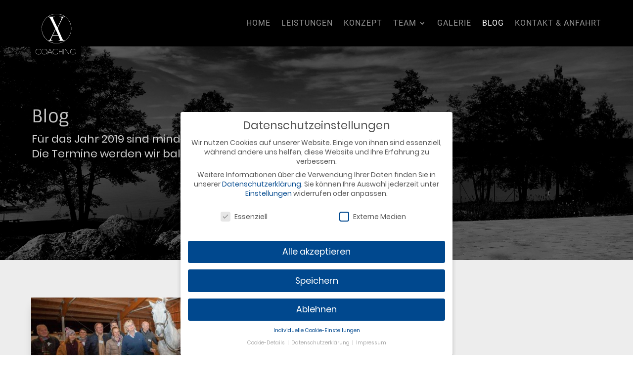

--- FILE ---
content_type: text/html; charset=UTF-8
request_url: https://www.va-coaching.de/wp-admin/admin-ajax.php
body_size: 347
content:
<!-- gf:json_start -->{"success":true,"data":{"common":{"form":{"pagination":{"1":{"type":"percentage","pages":[""],"style":"blue","backgroundColor":null,"color":null,"display_progressbar_on_confirmation":false,"progressbar_completion_text":null}}}}}}<!-- gf:json_end -->

--- FILE ---
content_type: image/svg+xml
request_url: https://www.va-coaching.de/wp-content/uploads/2018/10/Logo.svg
body_size: 2269
content:
<svg xmlns="http://www.w3.org/2000/svg" viewBox="0 0 302.02 306.08"><defs><style>.cls-1{fill:#fff;}</style></defs><title>Ресурс 4</title><g id="Слой_2" data-name="Слой 2"><g id="Ebene_6_Bild" data-name="Ebene 6 Bild"><path class="cls-1" d="M243.18,180.56c20.76-26.09,27.94-55.93,22.44-88.74-4-24-14.79-44.5-32.6-61.17-13.93-13-29.94-22.4-48.54-27.1A110.6,110.6,0,0,0,148.11.35,114.79,114.79,0,0,0,136,1.85c-25.17,4.79-46.62,16.31-63.4,35.88C54,59.43,44.21,84.42,45,113.24A119.29,119.29,0,0,0,50.75,147a104.7,104.7,0,0,0,28.82,44.89c21.41,19.88,46.59,30.42,73.2,30.44,10.75,0,18.68-.67,26.48-2.29C205.33,214.64,226.69,201.28,243.18,180.56ZM218.34,21.21h-40c-.34,1,0,1.29.92,1.46,2.83.49,5.68.95,8.44,1.69a19.81,19.81,0,0,1,4.66,2.14c2.1,1.22,2.76,3.17,2.35,5.55a61.76,61.76,0,0,1-5.37,15.7q-12.48,26.49-25,53c-.31.65-.66,1.27-1.09,2.09-.32-.53-.61-.92-.82-1.35C154.28,84.51,146.06,67.6,138,50.61c-2.88-6.1-5.36-12.39-8-18.61-1.13-2.7-.49-4.55,2-6.18a20.77,20.77,0,0,1,9.76-3c1.4-.13,1.6-.35,1.36-1.66h-49C128-3.88,180.71-6,218.34,21.21ZM169.05,160.34H128.74Q139,138.58,149.19,117h.42Zm-77.6,39.4a108,108,0,0,1-32.37-37.53,111.1,111.1,0,0,1-11.52-36c-.67-4.86-.86-9.79-1.2-14,.18-29.67,9.78-54.89,29.8-75.9,4.23-4.45,9.06-8.31,13.62-12.45a4.23,4.23,0,0,1,3.45-1c6.18.62,11.09,3.4,14.13,8.86,3.53,6.35,6.94,12.77,10.14,19.29,8.07,16.45,16,33,24,49.47,1.83,3.77,3.56,7.59,5.41,11.35a3.17,3.17,0,0,1,0,3.06c-5,10.27-9.88,20.59-14.93,30.83q-9.72,19.71-19.69,39.31a78.67,78.67,0,0,1-6.17,9.84c-2.7,3.77-6.82,5.32-11.23,5.94A5.27,5.27,0,0,1,91.45,199.74Zm85.83,19.06a107.76,107.76,0,0,1-42,0,101.22,101.22,0,0,1-38.78-16.21H127.9V201.5c-2.92-.75-5.8-1.28-8.53-2.24-4.82-1.7-5.54-3.45-4-8.31,2.43-7.47,6-14.45,9.19-21.58.67-1.49,1.41-3,2-4.47a2.06,2.06,0,0,1,2.21-1.41c12.35,0,24.71,0,37.06.07,5.39,0,4.11-.78,6.07,4,3.22,7.82,6.32,15.69,9.21,23.64,1.78,4.91.54,7-4.46,8.67-1.7.56-3.46.94-5.2,1.39-.64.16-1,.43-.67,1.27h45l.08.31A104.65,104.65,0,0,1,177.28,218.8Zm39-18c-6.85-.89-11.7-4.47-14.91-10.53-4.9-9.27-8.78-19-12.86-28.61q-11.1-26.19-22.29-52.33a5.28,5.28,0,0,1,.08-4.86C175.5,85.67,184.61,66.79,193.88,48c2.67-5.4,5.7-10.63,8.7-15.85s7.9-7.59,13.62-8.86c3.45-.77,6.06.15,8.69,2.31,21.32,17.51,34.35,39.84,39.33,66.93,1.11,6,1.49,12.13,1.76,21.2-.17,22.62-7.71,45.6-23.79,65.64a121.12,121.12,0,0,1-20.92,20.18A6.3,6.3,0,0,1,216.24,200.81Z"/><path class="cls-1" d="M275.47,289.34h24.46a18,18,0,0,1-.43,1.75c-3,8.82-13.17,14.78-22.46,13.12-9.67-1.73-15.78-8.47-16.63-18.34a19.74,19.74,0,0,1,24.18-20.8,20.7,20.7,0,0,1,11.26,6.85c.73.86,1.53,1.53,2.84,1a1.35,1.35,0,0,0-.05-.34c-.1-.18-.2-.35-.31-.51a19.75,19.75,0,0,0-8.26-6.91c-8.34-4-18.94-2.49-25.21,3.81-6.76,6.8-8,15-4.8,23.69s10,12.87,19,13.29c9.66.45,16.85-3.82,21.46-12.31a11.71,11.71,0,0,0,1.49-5.76H275.4C275.43,288.39,275.45,288.81,275.47,289.34Z"/><path class="cls-1" d="M250.16,302.91c-.49-.62-.79-1-1.06-1.35q-7.18-10-14.38-19.93c-3.82-5.32-7.61-10.68-11.48-16a5.49,5.49,0,0,0-2.37-1.85c-1.28-.46-1.62-.07-1.62,1.28q0,19.48,0,39v1.16h1.69V266a3.53,3.53,0,0,1,1.11,1.1q13.22,18.35,26.41,36.69c.83,1.15,1.75,1.82,3.27,1.37V263.86h-1.57Z"/><path class="cls-1" d="M65.9,263c-12.17,0-21.69,9.31-21.7,21.22,0,12.4,9.26,21.75,21.45,21.85,11.77.09,21.92-9.34,21.55-21.53C87.56,272.27,77.42,263,65.9,263Zm-.15,41.45a19.52,19.52,0,0,1-19.84-19.58c-.1-11.68,8.57-20.2,19.77-20.31a19.95,19.95,0,0,1,.07,39.89Z"/><path class="cls-1" d="M119.39,290q-5.31-12.45-10.59-24.9a1.87,1.87,0,0,0-2.09-1.35c-1,.07-1.22.74-1.53,1.45q-8.31,19.5-16.63,39c-.13.31-.24.65-.36,1a1.8,1.8,0,0,0,2.5-1.26c1.63-3.86,3.31-7.7,4.92-11.57a2,2,0,0,1,2.15-1.47q9.24.07,18.47,0a2,2,0,0,1,2.16,1.46c1.61,3.86,3.29,7.7,4.92,11.57a1.81,1.81,0,0,0,2.52,1.26c-.19-.5-.33-.91-.5-1.31Q122.36,296.9,119.39,290ZM97,289.24l10-23.89,10,23.89Z"/><path class="cls-1" d="M164,297.73c-6.83,7.77-16.95,8.3-24.56,4.18s-11.15-12.43-9.56-21.46c2.73-15.48,21.18-19.94,30.8-12,1.38,1.14,2.63,2.44,3.92,3.69,1,.94,1.42,1.08,2.64.71-.13-.21-.23-.42-.37-.61a21.67,21.67,0,0,0-37.56,3.53,22.48,22.48,0,0,0,4.4,24c8.15,8.3,23.05,8.32,31.25,0a27.85,27.85,0,0,0,2.46-3.41C165.6,295.84,164.83,296.82,164,297.73Z"/><path class="cls-1" d="M36.4,297.68c-6.87,7.87-17.13,8.36-24.76,4.14-7.39-4.07-11-12.35-9.4-21.32,2.64-15.19,20-19.41,29.28-13.05A50,50,0,0,1,36.76,272c.82.76,1.6,1.42,2.83,1-4.14-7-12.55-11.19-21.88-9.67A20.55,20.55,0,0,0,.18,281.6c-1.44,12.78,6,20.61,14.29,23.33a21.91,21.91,0,0,0,25.26-8.47C38.38,295.9,37.79,296.09,36.4,297.68Z"/><path class="cls-1" d="M198.51,283.46H175.26V263.81h-1.52v41.35h1.59V285.41h23.26v19.76h1.52V263.83h-1.6Z"/><path class="cls-1" d="M209,305.22h1.42V263.86H209Z"/></g></g></svg>

--- FILE ---
content_type: image/svg+xml
request_url: https://www.va-coaching.de/wp-content/uploads/2018/10/Logo.svg
body_size: 2269
content:
<svg xmlns="http://www.w3.org/2000/svg" viewBox="0 0 302.02 306.08"><defs><style>.cls-1{fill:#fff;}</style></defs><title>Ресурс 4</title><g id="Слой_2" data-name="Слой 2"><g id="Ebene_6_Bild" data-name="Ebene 6 Bild"><path class="cls-1" d="M243.18,180.56c20.76-26.09,27.94-55.93,22.44-88.74-4-24-14.79-44.5-32.6-61.17-13.93-13-29.94-22.4-48.54-27.1A110.6,110.6,0,0,0,148.11.35,114.79,114.79,0,0,0,136,1.85c-25.17,4.79-46.62,16.31-63.4,35.88C54,59.43,44.21,84.42,45,113.24A119.29,119.29,0,0,0,50.75,147a104.7,104.7,0,0,0,28.82,44.89c21.41,19.88,46.59,30.42,73.2,30.44,10.75,0,18.68-.67,26.48-2.29C205.33,214.64,226.69,201.28,243.18,180.56ZM218.34,21.21h-40c-.34,1,0,1.29.92,1.46,2.83.49,5.68.95,8.44,1.69a19.81,19.81,0,0,1,4.66,2.14c2.1,1.22,2.76,3.17,2.35,5.55a61.76,61.76,0,0,1-5.37,15.7q-12.48,26.49-25,53c-.31.65-.66,1.27-1.09,2.09-.32-.53-.61-.92-.82-1.35C154.28,84.51,146.06,67.6,138,50.61c-2.88-6.1-5.36-12.39-8-18.61-1.13-2.7-.49-4.55,2-6.18a20.77,20.77,0,0,1,9.76-3c1.4-.13,1.6-.35,1.36-1.66h-49C128-3.88,180.71-6,218.34,21.21ZM169.05,160.34H128.74Q139,138.58,149.19,117h.42Zm-77.6,39.4a108,108,0,0,1-32.37-37.53,111.1,111.1,0,0,1-11.52-36c-.67-4.86-.86-9.79-1.2-14,.18-29.67,9.78-54.89,29.8-75.9,4.23-4.45,9.06-8.31,13.62-12.45a4.23,4.23,0,0,1,3.45-1c6.18.62,11.09,3.4,14.13,8.86,3.53,6.35,6.94,12.77,10.14,19.29,8.07,16.45,16,33,24,49.47,1.83,3.77,3.56,7.59,5.41,11.35a3.17,3.17,0,0,1,0,3.06c-5,10.27-9.88,20.59-14.93,30.83q-9.72,19.71-19.69,39.31a78.67,78.67,0,0,1-6.17,9.84c-2.7,3.77-6.82,5.32-11.23,5.94A5.27,5.27,0,0,1,91.45,199.74Zm85.83,19.06a107.76,107.76,0,0,1-42,0,101.22,101.22,0,0,1-38.78-16.21H127.9V201.5c-2.92-.75-5.8-1.28-8.53-2.24-4.82-1.7-5.54-3.45-4-8.31,2.43-7.47,6-14.45,9.19-21.58.67-1.49,1.41-3,2-4.47a2.06,2.06,0,0,1,2.21-1.41c12.35,0,24.71,0,37.06.07,5.39,0,4.11-.78,6.07,4,3.22,7.82,6.32,15.69,9.21,23.64,1.78,4.91.54,7-4.46,8.67-1.7.56-3.46.94-5.2,1.39-.64.16-1,.43-.67,1.27h45l.08.31A104.65,104.65,0,0,1,177.28,218.8Zm39-18c-6.85-.89-11.7-4.47-14.91-10.53-4.9-9.27-8.78-19-12.86-28.61q-11.1-26.19-22.29-52.33a5.28,5.28,0,0,1,.08-4.86C175.5,85.67,184.61,66.79,193.88,48c2.67-5.4,5.7-10.63,8.7-15.85s7.9-7.59,13.62-8.86c3.45-.77,6.06.15,8.69,2.31,21.32,17.51,34.35,39.84,39.33,66.93,1.11,6,1.49,12.13,1.76,21.2-.17,22.62-7.71,45.6-23.79,65.64a121.12,121.12,0,0,1-20.92,20.18A6.3,6.3,0,0,1,216.24,200.81Z"/><path class="cls-1" d="M275.47,289.34h24.46a18,18,0,0,1-.43,1.75c-3,8.82-13.17,14.78-22.46,13.12-9.67-1.73-15.78-8.47-16.63-18.34a19.74,19.74,0,0,1,24.18-20.8,20.7,20.7,0,0,1,11.26,6.85c.73.86,1.53,1.53,2.84,1a1.35,1.35,0,0,0-.05-.34c-.1-.18-.2-.35-.31-.51a19.75,19.75,0,0,0-8.26-6.91c-8.34-4-18.94-2.49-25.21,3.81-6.76,6.8-8,15-4.8,23.69s10,12.87,19,13.29c9.66.45,16.85-3.82,21.46-12.31a11.71,11.71,0,0,0,1.49-5.76H275.4C275.43,288.39,275.45,288.81,275.47,289.34Z"/><path class="cls-1" d="M250.16,302.91c-.49-.62-.79-1-1.06-1.35q-7.18-10-14.38-19.93c-3.82-5.32-7.61-10.68-11.48-16a5.49,5.49,0,0,0-2.37-1.85c-1.28-.46-1.62-.07-1.62,1.28q0,19.48,0,39v1.16h1.69V266a3.53,3.53,0,0,1,1.11,1.1q13.22,18.35,26.41,36.69c.83,1.15,1.75,1.82,3.27,1.37V263.86h-1.57Z"/><path class="cls-1" d="M65.9,263c-12.17,0-21.69,9.31-21.7,21.22,0,12.4,9.26,21.75,21.45,21.85,11.77.09,21.92-9.34,21.55-21.53C87.56,272.27,77.42,263,65.9,263Zm-.15,41.45a19.52,19.52,0,0,1-19.84-19.58c-.1-11.68,8.57-20.2,19.77-20.31a19.95,19.95,0,0,1,.07,39.89Z"/><path class="cls-1" d="M119.39,290q-5.31-12.45-10.59-24.9a1.87,1.87,0,0,0-2.09-1.35c-1,.07-1.22.74-1.53,1.45q-8.31,19.5-16.63,39c-.13.31-.24.65-.36,1a1.8,1.8,0,0,0,2.5-1.26c1.63-3.86,3.31-7.7,4.92-11.57a2,2,0,0,1,2.15-1.47q9.24.07,18.47,0a2,2,0,0,1,2.16,1.46c1.61,3.86,3.29,7.7,4.92,11.57a1.81,1.81,0,0,0,2.52,1.26c-.19-.5-.33-.91-.5-1.31Q122.36,296.9,119.39,290ZM97,289.24l10-23.89,10,23.89Z"/><path class="cls-1" d="M164,297.73c-6.83,7.77-16.95,8.3-24.56,4.18s-11.15-12.43-9.56-21.46c2.73-15.48,21.18-19.94,30.8-12,1.38,1.14,2.63,2.44,3.92,3.69,1,.94,1.42,1.08,2.64.71-.13-.21-.23-.42-.37-.61a21.67,21.67,0,0,0-37.56,3.53,22.48,22.48,0,0,0,4.4,24c8.15,8.3,23.05,8.32,31.25,0a27.85,27.85,0,0,0,2.46-3.41C165.6,295.84,164.83,296.82,164,297.73Z"/><path class="cls-1" d="M36.4,297.68c-6.87,7.87-17.13,8.36-24.76,4.14-7.39-4.07-11-12.35-9.4-21.32,2.64-15.19,20-19.41,29.28-13.05A50,50,0,0,1,36.76,272c.82.76,1.6,1.42,2.83,1-4.14-7-12.55-11.19-21.88-9.67A20.55,20.55,0,0,0,.18,281.6c-1.44,12.78,6,20.61,14.29,23.33a21.91,21.91,0,0,0,25.26-8.47C38.38,295.9,37.79,296.09,36.4,297.68Z"/><path class="cls-1" d="M198.51,283.46H175.26V263.81h-1.52v41.35h1.59V285.41h23.26v19.76h1.52V263.83h-1.6Z"/><path class="cls-1" d="M209,305.22h1.42V263.86H209Z"/></g></g></svg>